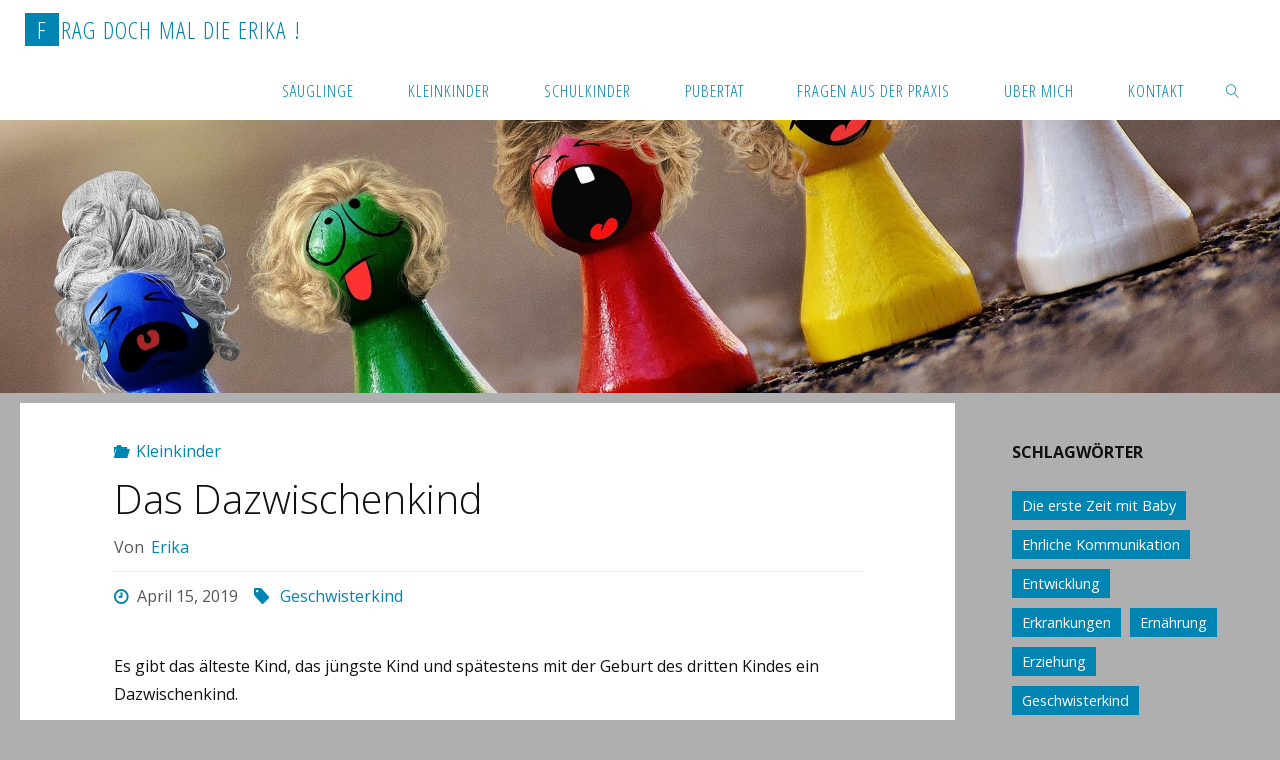

--- FILE ---
content_type: text/html; charset=UTF-8
request_url: https://frag-doch-mal-die-erika.de/das-dazwischenkind/
body_size: 63179
content:
<!DOCTYPE html>
<html lang="de">
<head>
<meta name="viewport" content="width=device-width, user-scalable=yes, initial-scale=1.0">
<meta http-equiv="X-UA-Compatible" content="IE=edge" /><meta charset="UTF-8">
<link rel="profile" href="http://gmpg.org/xfn/11">
<title>Das Dazwischenkind &#8211; Frag doch mal die Erika !</title>
<meta name='robots' content='max-image-preview:large' />
<link rel='dns-prefetch' href='//fonts.googleapis.com' />
<link rel="alternate" type="application/rss+xml" title="Frag doch mal die Erika ! &raquo; Feed" href="https://frag-doch-mal-die-erika.de/feed/" />
<link rel="alternate" type="application/rss+xml" title="Frag doch mal die Erika ! &raquo; Kommentar-Feed" href="https://frag-doch-mal-die-erika.de/comments/feed/" />
<link rel="alternate" title="oEmbed (JSON)" type="application/json+oembed" href="https://frag-doch-mal-die-erika.de/wp-json/oembed/1.0/embed?url=https%3A%2F%2Ffrag-doch-mal-die-erika.de%2Fdas-dazwischenkind%2F" />
<link rel="alternate" title="oEmbed (XML)" type="text/xml+oembed" href="https://frag-doch-mal-die-erika.de/wp-json/oembed/1.0/embed?url=https%3A%2F%2Ffrag-doch-mal-die-erika.de%2Fdas-dazwischenkind%2F&#038;format=xml" />
<style id='wp-img-auto-sizes-contain-inline-css'>
img:is([sizes=auto i],[sizes^="auto," i]){contain-intrinsic-size:3000px 1500px}
/*# sourceURL=wp-img-auto-sizes-contain-inline-css */
</style>
<style id='wp-emoji-styles-inline-css'>

	img.wp-smiley, img.emoji {
		display: inline !important;
		border: none !important;
		box-shadow: none !important;
		height: 1em !important;
		width: 1em !important;
		margin: 0 0.07em !important;
		vertical-align: -0.1em !important;
		background: none !important;
		padding: 0 !important;
	}
/*# sourceURL=wp-emoji-styles-inline-css */
</style>
<style id='wp-block-library-inline-css'>
:root{--wp-block-synced-color:#7a00df;--wp-block-synced-color--rgb:122,0,223;--wp-bound-block-color:var(--wp-block-synced-color);--wp-editor-canvas-background:#ddd;--wp-admin-theme-color:#007cba;--wp-admin-theme-color--rgb:0,124,186;--wp-admin-theme-color-darker-10:#006ba1;--wp-admin-theme-color-darker-10--rgb:0,107,160.5;--wp-admin-theme-color-darker-20:#005a87;--wp-admin-theme-color-darker-20--rgb:0,90,135;--wp-admin-border-width-focus:2px}@media (min-resolution:192dpi){:root{--wp-admin-border-width-focus:1.5px}}.wp-element-button{cursor:pointer}:root .has-very-light-gray-background-color{background-color:#eee}:root .has-very-dark-gray-background-color{background-color:#313131}:root .has-very-light-gray-color{color:#eee}:root .has-very-dark-gray-color{color:#313131}:root .has-vivid-green-cyan-to-vivid-cyan-blue-gradient-background{background:linear-gradient(135deg,#00d084,#0693e3)}:root .has-purple-crush-gradient-background{background:linear-gradient(135deg,#34e2e4,#4721fb 50%,#ab1dfe)}:root .has-hazy-dawn-gradient-background{background:linear-gradient(135deg,#faaca8,#dad0ec)}:root .has-subdued-olive-gradient-background{background:linear-gradient(135deg,#fafae1,#67a671)}:root .has-atomic-cream-gradient-background{background:linear-gradient(135deg,#fdd79a,#004a59)}:root .has-nightshade-gradient-background{background:linear-gradient(135deg,#330968,#31cdcf)}:root .has-midnight-gradient-background{background:linear-gradient(135deg,#020381,#2874fc)}:root{--wp--preset--font-size--normal:16px;--wp--preset--font-size--huge:42px}.has-regular-font-size{font-size:1em}.has-larger-font-size{font-size:2.625em}.has-normal-font-size{font-size:var(--wp--preset--font-size--normal)}.has-huge-font-size{font-size:var(--wp--preset--font-size--huge)}.has-text-align-center{text-align:center}.has-text-align-left{text-align:left}.has-text-align-right{text-align:right}.has-fit-text{white-space:nowrap!important}#end-resizable-editor-section{display:none}.aligncenter{clear:both}.items-justified-left{justify-content:flex-start}.items-justified-center{justify-content:center}.items-justified-right{justify-content:flex-end}.items-justified-space-between{justify-content:space-between}.screen-reader-text{border:0;clip-path:inset(50%);height:1px;margin:-1px;overflow:hidden;padding:0;position:absolute;width:1px;word-wrap:normal!important}.screen-reader-text:focus{background-color:#ddd;clip-path:none;color:#444;display:block;font-size:1em;height:auto;left:5px;line-height:normal;padding:15px 23px 14px;text-decoration:none;top:5px;width:auto;z-index:100000}html :where(.has-border-color){border-style:solid}html :where([style*=border-top-color]){border-top-style:solid}html :where([style*=border-right-color]){border-right-style:solid}html :where([style*=border-bottom-color]){border-bottom-style:solid}html :where([style*=border-left-color]){border-left-style:solid}html :where([style*=border-width]){border-style:solid}html :where([style*=border-top-width]){border-top-style:solid}html :where([style*=border-right-width]){border-right-style:solid}html :where([style*=border-bottom-width]){border-bottom-style:solid}html :where([style*=border-left-width]){border-left-style:solid}html :where(img[class*=wp-image-]){height:auto;max-width:100%}:where(figure){margin:0 0 1em}html :where(.is-position-sticky){--wp-admin--admin-bar--position-offset:var(--wp-admin--admin-bar--height,0px)}@media screen and (max-width:600px){html :where(.is-position-sticky){--wp-admin--admin-bar--position-offset:0px}}

/*# sourceURL=wp-block-library-inline-css */
</style><style id='wp-block-paragraph-inline-css'>
.is-small-text{font-size:.875em}.is-regular-text{font-size:1em}.is-large-text{font-size:2.25em}.is-larger-text{font-size:3em}.has-drop-cap:not(:focus):first-letter{float:left;font-size:8.4em;font-style:normal;font-weight:100;line-height:.68;margin:.05em .1em 0 0;text-transform:uppercase}body.rtl .has-drop-cap:not(:focus):first-letter{float:none;margin-left:.1em}p.has-drop-cap.has-background{overflow:hidden}:root :where(p.has-background){padding:1.25em 2.375em}:where(p.has-text-color:not(.has-link-color)) a{color:inherit}p.has-text-align-left[style*="writing-mode:vertical-lr"],p.has-text-align-right[style*="writing-mode:vertical-rl"]{rotate:180deg}
/*# sourceURL=https://frag-doch-mal-die-erika.de/wp-includes/blocks/paragraph/style.min.css */
</style>
<style id='global-styles-inline-css'>
:root{--wp--preset--aspect-ratio--square: 1;--wp--preset--aspect-ratio--4-3: 4/3;--wp--preset--aspect-ratio--3-4: 3/4;--wp--preset--aspect-ratio--3-2: 3/2;--wp--preset--aspect-ratio--2-3: 2/3;--wp--preset--aspect-ratio--16-9: 16/9;--wp--preset--aspect-ratio--9-16: 9/16;--wp--preset--color--black: #000000;--wp--preset--color--cyan-bluish-gray: #abb8c3;--wp--preset--color--white: #ffffff;--wp--preset--color--pale-pink: #f78da7;--wp--preset--color--vivid-red: #cf2e2e;--wp--preset--color--luminous-vivid-orange: #ff6900;--wp--preset--color--luminous-vivid-amber: #fcb900;--wp--preset--color--light-green-cyan: #7bdcb5;--wp--preset--color--vivid-green-cyan: #00d084;--wp--preset--color--pale-cyan-blue: #8ed1fc;--wp--preset--color--vivid-cyan-blue: #0693e3;--wp--preset--color--vivid-purple: #9b51e0;--wp--preset--color--accent-1: #0085b2;--wp--preset--color--accent-2: #0085b2;--wp--preset--color--headings: #333;--wp--preset--color--sitetext: #111111;--wp--preset--color--sitebg: #fff;--wp--preset--gradient--vivid-cyan-blue-to-vivid-purple: linear-gradient(135deg,rgb(6,147,227) 0%,rgb(155,81,224) 100%);--wp--preset--gradient--light-green-cyan-to-vivid-green-cyan: linear-gradient(135deg,rgb(122,220,180) 0%,rgb(0,208,130) 100%);--wp--preset--gradient--luminous-vivid-amber-to-luminous-vivid-orange: linear-gradient(135deg,rgb(252,185,0) 0%,rgb(255,105,0) 100%);--wp--preset--gradient--luminous-vivid-orange-to-vivid-red: linear-gradient(135deg,rgb(255,105,0) 0%,rgb(207,46,46) 100%);--wp--preset--gradient--very-light-gray-to-cyan-bluish-gray: linear-gradient(135deg,rgb(238,238,238) 0%,rgb(169,184,195) 100%);--wp--preset--gradient--cool-to-warm-spectrum: linear-gradient(135deg,rgb(74,234,220) 0%,rgb(151,120,209) 20%,rgb(207,42,186) 40%,rgb(238,44,130) 60%,rgb(251,105,98) 80%,rgb(254,248,76) 100%);--wp--preset--gradient--blush-light-purple: linear-gradient(135deg,rgb(255,206,236) 0%,rgb(152,150,240) 100%);--wp--preset--gradient--blush-bordeaux: linear-gradient(135deg,rgb(254,205,165) 0%,rgb(254,45,45) 50%,rgb(107,0,62) 100%);--wp--preset--gradient--luminous-dusk: linear-gradient(135deg,rgb(255,203,112) 0%,rgb(199,81,192) 50%,rgb(65,88,208) 100%);--wp--preset--gradient--pale-ocean: linear-gradient(135deg,rgb(255,245,203) 0%,rgb(182,227,212) 50%,rgb(51,167,181) 100%);--wp--preset--gradient--electric-grass: linear-gradient(135deg,rgb(202,248,128) 0%,rgb(113,206,126) 100%);--wp--preset--gradient--midnight: linear-gradient(135deg,rgb(2,3,129) 0%,rgb(40,116,252) 100%);--wp--preset--font-size--small: 10px;--wp--preset--font-size--medium: 20px;--wp--preset--font-size--large: 25px;--wp--preset--font-size--x-large: 42px;--wp--preset--font-size--normal: 16px;--wp--preset--font-size--larger: 40px;--wp--preset--spacing--20: 0.44rem;--wp--preset--spacing--30: 0.67rem;--wp--preset--spacing--40: 1rem;--wp--preset--spacing--50: 1.5rem;--wp--preset--spacing--60: 2.25rem;--wp--preset--spacing--70: 3.38rem;--wp--preset--spacing--80: 5.06rem;--wp--preset--shadow--natural: 6px 6px 9px rgba(0, 0, 0, 0.2);--wp--preset--shadow--deep: 12px 12px 50px rgba(0, 0, 0, 0.4);--wp--preset--shadow--sharp: 6px 6px 0px rgba(0, 0, 0, 0.2);--wp--preset--shadow--outlined: 6px 6px 0px -3px rgb(255, 255, 255), 6px 6px rgb(0, 0, 0);--wp--preset--shadow--crisp: 6px 6px 0px rgb(0, 0, 0);}:where(.is-layout-flex){gap: 0.5em;}:where(.is-layout-grid){gap: 0.5em;}body .is-layout-flex{display: flex;}.is-layout-flex{flex-wrap: wrap;align-items: center;}.is-layout-flex > :is(*, div){margin: 0;}body .is-layout-grid{display: grid;}.is-layout-grid > :is(*, div){margin: 0;}:where(.wp-block-columns.is-layout-flex){gap: 2em;}:where(.wp-block-columns.is-layout-grid){gap: 2em;}:where(.wp-block-post-template.is-layout-flex){gap: 1.25em;}:where(.wp-block-post-template.is-layout-grid){gap: 1.25em;}.has-black-color{color: var(--wp--preset--color--black) !important;}.has-cyan-bluish-gray-color{color: var(--wp--preset--color--cyan-bluish-gray) !important;}.has-white-color{color: var(--wp--preset--color--white) !important;}.has-pale-pink-color{color: var(--wp--preset--color--pale-pink) !important;}.has-vivid-red-color{color: var(--wp--preset--color--vivid-red) !important;}.has-luminous-vivid-orange-color{color: var(--wp--preset--color--luminous-vivid-orange) !important;}.has-luminous-vivid-amber-color{color: var(--wp--preset--color--luminous-vivid-amber) !important;}.has-light-green-cyan-color{color: var(--wp--preset--color--light-green-cyan) !important;}.has-vivid-green-cyan-color{color: var(--wp--preset--color--vivid-green-cyan) !important;}.has-pale-cyan-blue-color{color: var(--wp--preset--color--pale-cyan-blue) !important;}.has-vivid-cyan-blue-color{color: var(--wp--preset--color--vivid-cyan-blue) !important;}.has-vivid-purple-color{color: var(--wp--preset--color--vivid-purple) !important;}.has-black-background-color{background-color: var(--wp--preset--color--black) !important;}.has-cyan-bluish-gray-background-color{background-color: var(--wp--preset--color--cyan-bluish-gray) !important;}.has-white-background-color{background-color: var(--wp--preset--color--white) !important;}.has-pale-pink-background-color{background-color: var(--wp--preset--color--pale-pink) !important;}.has-vivid-red-background-color{background-color: var(--wp--preset--color--vivid-red) !important;}.has-luminous-vivid-orange-background-color{background-color: var(--wp--preset--color--luminous-vivid-orange) !important;}.has-luminous-vivid-amber-background-color{background-color: var(--wp--preset--color--luminous-vivid-amber) !important;}.has-light-green-cyan-background-color{background-color: var(--wp--preset--color--light-green-cyan) !important;}.has-vivid-green-cyan-background-color{background-color: var(--wp--preset--color--vivid-green-cyan) !important;}.has-pale-cyan-blue-background-color{background-color: var(--wp--preset--color--pale-cyan-blue) !important;}.has-vivid-cyan-blue-background-color{background-color: var(--wp--preset--color--vivid-cyan-blue) !important;}.has-vivid-purple-background-color{background-color: var(--wp--preset--color--vivid-purple) !important;}.has-black-border-color{border-color: var(--wp--preset--color--black) !important;}.has-cyan-bluish-gray-border-color{border-color: var(--wp--preset--color--cyan-bluish-gray) !important;}.has-white-border-color{border-color: var(--wp--preset--color--white) !important;}.has-pale-pink-border-color{border-color: var(--wp--preset--color--pale-pink) !important;}.has-vivid-red-border-color{border-color: var(--wp--preset--color--vivid-red) !important;}.has-luminous-vivid-orange-border-color{border-color: var(--wp--preset--color--luminous-vivid-orange) !important;}.has-luminous-vivid-amber-border-color{border-color: var(--wp--preset--color--luminous-vivid-amber) !important;}.has-light-green-cyan-border-color{border-color: var(--wp--preset--color--light-green-cyan) !important;}.has-vivid-green-cyan-border-color{border-color: var(--wp--preset--color--vivid-green-cyan) !important;}.has-pale-cyan-blue-border-color{border-color: var(--wp--preset--color--pale-cyan-blue) !important;}.has-vivid-cyan-blue-border-color{border-color: var(--wp--preset--color--vivid-cyan-blue) !important;}.has-vivid-purple-border-color{border-color: var(--wp--preset--color--vivid-purple) !important;}.has-vivid-cyan-blue-to-vivid-purple-gradient-background{background: var(--wp--preset--gradient--vivid-cyan-blue-to-vivid-purple) !important;}.has-light-green-cyan-to-vivid-green-cyan-gradient-background{background: var(--wp--preset--gradient--light-green-cyan-to-vivid-green-cyan) !important;}.has-luminous-vivid-amber-to-luminous-vivid-orange-gradient-background{background: var(--wp--preset--gradient--luminous-vivid-amber-to-luminous-vivid-orange) !important;}.has-luminous-vivid-orange-to-vivid-red-gradient-background{background: var(--wp--preset--gradient--luminous-vivid-orange-to-vivid-red) !important;}.has-very-light-gray-to-cyan-bluish-gray-gradient-background{background: var(--wp--preset--gradient--very-light-gray-to-cyan-bluish-gray) !important;}.has-cool-to-warm-spectrum-gradient-background{background: var(--wp--preset--gradient--cool-to-warm-spectrum) !important;}.has-blush-light-purple-gradient-background{background: var(--wp--preset--gradient--blush-light-purple) !important;}.has-blush-bordeaux-gradient-background{background: var(--wp--preset--gradient--blush-bordeaux) !important;}.has-luminous-dusk-gradient-background{background: var(--wp--preset--gradient--luminous-dusk) !important;}.has-pale-ocean-gradient-background{background: var(--wp--preset--gradient--pale-ocean) !important;}.has-electric-grass-gradient-background{background: var(--wp--preset--gradient--electric-grass) !important;}.has-midnight-gradient-background{background: var(--wp--preset--gradient--midnight) !important;}.has-small-font-size{font-size: var(--wp--preset--font-size--small) !important;}.has-medium-font-size{font-size: var(--wp--preset--font-size--medium) !important;}.has-large-font-size{font-size: var(--wp--preset--font-size--large) !important;}.has-x-large-font-size{font-size: var(--wp--preset--font-size--x-large) !important;}
/*# sourceURL=global-styles-inline-css */
</style>

<style id='classic-theme-styles-inline-css'>
/*! This file is auto-generated */
.wp-block-button__link{color:#fff;background-color:#32373c;border-radius:9999px;box-shadow:none;text-decoration:none;padding:calc(.667em + 2px) calc(1.333em + 2px);font-size:1.125em}.wp-block-file__button{background:#32373c;color:#fff;text-decoration:none}
/*# sourceURL=/wp-includes/css/classic-themes.min.css */
</style>
<link rel='stylesheet' id='contact-form-7-css' href='https://frag-doch-mal-die-erika.de/wp-content/plugins/contact-form-7/includes/css/styles.css?ver=5.7.7' media='all' />
<link rel='stylesheet' id='SFSImainCss-css' href='https://frag-doch-mal-die-erika.de/wp-content/plugins/ultimate-social-media-icons/css/sfsi-style.css?ver=2.9.6' media='all' />
<link rel='stylesheet' id='fluida-themefonts-css' href='https://frag-doch-mal-die-erika.de/wp-content/themes/fluida/resources/fonts/fontfaces.css?ver=1.8.8.1' media='all' />
<link rel='stylesheet' id='fluida-googlefonts-css' href='//fonts.googleapis.com/css?family=Open+Sans%3A%7COpen+Sans+Condensed%3A300%7COpen+Sans%3A100%2C200%2C300%2C400%2C500%2C600%2C700%2C800%2C900%7COpen+Sans%3A700%7COpen+Sans%3A400%7COpen+Sans%3A300&#038;ver=1.8.8.1' media='all' />
<link rel='stylesheet' id='fluida-main-css' href='https://frag-doch-mal-die-erika.de/wp-content/themes/fluida/style.css?ver=1.8.8.1' media='all' />
<style id='fluida-main-inline-css'>
 #site-wrapper, #site-header-main, #header-image-main-inside, #wp-custom-header { margin: 0 auto; max-width: 1920px; } #site-header-main { left: 0; right: 0; } #primary { width: 280px; } #secondary { width: 280px; } #container.one-column { } #container.two-columns-right #secondary { float: right; } #container.two-columns-right .main, .two-columns-right #breadcrumbs { width: calc( 98% - 280px ); float: left; } #container.two-columns-left #primary { float: left; } #container.two-columns-left .main, .two-columns-left #breadcrumbs { width: calc( 98% - 280px ); float: right; } #container.three-columns-right #primary, #container.three-columns-left #primary, #container.three-columns-sided #primary { float: left; } #container.three-columns-right #secondary, #container.three-columns-left #secondary, #container.three-columns-sided #secondary { float: left; } #container.three-columns-right #primary, #container.three-columns-left #secondary { margin-left: 2%; margin-right: 2%; } #container.three-columns-right .main, .three-columns-right #breadcrumbs { width: calc( 96% - 560px ); float: left; } #container.three-columns-left .main, .three-columns-left #breadcrumbs { width: calc( 96% - 560px ); float: right; } #container.three-columns-sided #secondary { float: right; } #container.three-columns-sided .main, .three-columns-sided #breadcrumbs { width: calc( 96% - 560px ); float: right; margin: 0 calc( 2% + 280px ) 0 -1920px; } html { font-family: Open Sans; font-size: 16px; font-weight: 400; line-height: 1.8; } #site-title { font-family: Open Sans Condensed; font-size: 150%; font-weight: 300; } #access ul li a { font-family: Open Sans Condensed; font-size: 105%; font-weight: 300; } #access i.search-icon { ; } .widget-title { font-family: Open Sans; font-size: 100%; font-weight: 700; } .widget-container { font-family: Open Sans; font-size: 100%; font-weight: 400; } .entry-title, #reply-title, .woocommerce .main .page-title, .woocommerce .main .entry-title { font-family: Open Sans; font-size: 250%; font-weight: 300; } .content-masonry .entry-title { font-size: 187.5%; } h1 { font-size: 3.029em; } h2 { font-size: 2.678em; } h3 { font-size: 2.327em; } h4 { font-size: 1.976em; } h5 { font-size: 1.625em; } h6 { font-size: 1.274em; } h1, h2, h3, h4, h5, h6 { font-family: Open Sans Condensed; font-weight: 300; } .lp-staticslider .staticslider-caption-title, .seriousslider.seriousslider-theme .seriousslider-caption-title { font-family: Open Sans Condensed; } body { color: #111111; background-color: #afafaf; } #site-header-main, #site-header-main-inside, #access ul li a, #access ul ul, #access::after { background-color: #ffffff; } #access .menu-main-search .searchform { border-color: #0085b2; background-color: #0085b2; } .menu-search-animated .searchform input[type="search"], .menu-search-animated .searchform input[type="search"]:focus { color: #ffffff; } #header a { color: #0085b2; } #access > div > ul > li, #access > div > ul > li > a { color: #0085b2; } #access ul.sub-menu li a, #access ul.children li a { color: #555; } #access ul.sub-menu li:hover > a, #access ul.children li:hover > a { background-color: rgba(85,85,85,0.1); } #access > div > ul > li:hover > a { color: #ffffff; } #access ul > li.current_page_item > a, #access ul > li.current-menu-item > a, #access ul > li.current_page_ancestor > a, #access ul > li.current-menu-ancestor > a, #access .sub-menu, #access .children { border-top-color: #0085b2; } #access ul ul ul { border-left-color: rgba(85,85,85,0.5); } #access > div > ul > li:hover > a { background-color: #0085b2; } #access ul.children > li.current_page_item > a, #access ul.sub-menu > li.current-menu-item > a, #access ul.children > li.current_page_ancestor > a, #access ul.sub-menu > li.current-menu-ancestor > a { border-color: #555; } .searchform .searchsubmit, .searchform:hover input[type="search"], .searchform input[type="search"]:focus { color: #fff; background-color: transparent; } .searchform::after, .searchform input[type="search"]:focus, .searchform .searchsubmit:hover { background-color: #0085b2; } article.hentry, #primary, .searchform, .main > div:not(#content-masonry), .main > header, .main > nav#nav-below, .pagination span, .pagination a, #nav-old-below .nav-previous, #nav-old-below .nav-next { background-color: #fff; } #breadcrumbs-container { background-color: #f8f8f8;} #secondary { ; } #colophon, #footer { background-color: #ffffff; color: #AAA; } span.entry-format { color: #0085b2; } .format-aside { border-top-color: #afafaf; } article.hentry .post-thumbnail-container { background-color: rgba(17,17,17,0.15); } .entry-content blockquote::before, .entry-content blockquote::after { color: rgba(17,17,17,0.1); } .entry-content h1, .entry-content h2, .entry-content h3, .entry-content h4, .lp-text-content h1, .lp-text-content h2, .lp-text-content h3, .lp-text-content h4 { color: #333; } a { color: #0085b2; } a:hover, .entry-meta span a:hover, .comments-link a:hover { color: #0085b2; } #footer a, .page-title strong { color: #0085b2; } #footer a:hover, #site-title a:hover span { color: #0085b2; } #access > div > ul > li.menu-search-animated:hover i { color: #ffffff; } .continue-reading-link { color: #fff; background-color: #0085b2} .continue-reading-link:before { background-color: #0085b2} .continue-reading-link:hover { color: #fff; } header.pad-container { border-top-color: #0085b2; } article.sticky:after { background-color: rgba(0,133,178,1); } .socials a:before { color: #0085b2; } .socials a:hover:before { color: #0085b2; } .fluida-normalizedtags #content .tagcloud a { color: #fff; background-color: #0085b2; } .fluida-normalizedtags #content .tagcloud a:hover { background-color: #0085b2; } #toTop .icon-back2top:before { color: #0085b2; } #toTop:hover .icon-back2top:before { color: #0085b2; } .entry-meta .icon-metas:before { color: #0085b2; } .page-link a:hover { border-top-color: #0085b2; } #site-title span a span:nth-child(1) { background-color: #0085b2; color: #ffffff; width: 1.4em; margin-right: .1em; text-align: center; line-height: 1.4; font-weight: 300; } #site-title span a:hover span:nth-child(1) { background-color: #0085b2; } .fluida-caption-one .main .wp-caption .wp-caption-text { border-bottom-color: #eeeeee; } .fluida-caption-two .main .wp-caption .wp-caption-text { background-color: #f5f5f5; } .fluida-image-one .entry-content img[class*="align"], .fluida-image-one .entry-summary img[class*="align"], .fluida-image-two .entry-content img[class*='align'], .fluida-image-two .entry-summary img[class*='align'] { border-color: #eeeeee; } .fluida-image-five .entry-content img[class*='align'], .fluida-image-five .entry-summary img[class*='align'] { border-color: #0085b2; } /* diffs */ span.edit-link a.post-edit-link, span.edit-link a.post-edit-link:hover, span.edit-link .icon-edit:before { color: #565656; } .searchform { border-color: #ebebeb; } .entry-meta span, .entry-utility span, .entry-meta time, .comment-meta a, #breadcrumbs-nav .icon-angle-right::before, .footermenu ul li span.sep { color: #565656; } #footer { border-top-color: #ebebeb; } #colophon .widget-container:after { background-color: #ebebeb; } #commentform { max-width:650px;} code, .reply a:after, #nav-below .nav-previous a:before, #nav-below .nav-next a:before, .reply a:after { background-color: #eeeeee; } pre, .entry-meta .author, nav.sidebarmenu, .page-link > span, article .author-info, .comment-author, .commentlist .comment-body, .commentlist .pingback, nav.sidebarmenu li a { border-color: #eeeeee; } select, input[type], textarea { color: #111111; } button, input[type="button"], input[type="submit"], input[type="reset"] { background-color: #0085b2; color: #fff; } button:hover, input[type="button"]:hover, input[type="submit"]:hover, input[type="reset"]:hover { background-color: #0085b2; } select, input[type], textarea { border-color: #e9e9e9; } input[type]:hover, textarea:hover, select:hover, input[type]:focus, textarea:focus, select:focus { border-color: #cdcdcd; } hr { background-color: #e9e9e9; } #toTop { background-color: rgba(250,250,250,0.8) } /* gutenberg */ .wp-block-image.alignwide { margin-left: -15%; margin-right: -15%; } .wp-block-image.alignwide img { width: 130%; max-width: 130%; } .has-accent-1-color, .has-accent-1-color:hover { color: #0085b2; } .has-accent-2-color, .has-accent-2-color:hover { color: #0085b2; } .has-headings-color, .has-headings-color:hover { color: #333; } .has-sitetext-color, .has-sitetext-color:hover { color: #111111; } .has-sitebg-color, .has-sitebg-color:hover { color: #fff; } .has-accent-1-background-color { background-color: #0085b2; } .has-accent-2-background-color { background-color: #0085b2; } .has-headings-background-color { background-color: #333; } .has-sitetext-background-color { background-color: #111111; } .has-sitebg-background-color { background-color: #fff; } .has-small-font-size { font-size: 10px; } .has-regular-font-size { font-size: 16px; } .has-large-font-size { font-size: 25px; } .has-larger-font-size { font-size: 40px; } .has-huge-font-size { font-size: 40px; } /* woocommerce */ .woocommerce-page #respond input#submit.alt, .woocommerce a.button.alt, .woocommerce-page button.button.alt, .woocommerce input.button.alt, .woocommerce #respond input#submit, .woocommerce a.button, .woocommerce button.button, .woocommerce input.button { background-color: #0085b2; color: #fff; line-height: 1.8; } .woocommerce #respond input#submit:hover, .woocommerce a.button:hover, .woocommerce button.button:hover, .woocommerce input.button:hover { background-color: #22a7d4; color: #fff;} .woocommerce-page #respond input#submit.alt, .woocommerce a.button.alt, .woocommerce-page button.button.alt, .woocommerce input.button.alt { background-color: #0085b2; color: #fff; line-height: 1.8; } .woocommerce-page #respond input#submit.alt:hover, .woocommerce a.button.alt:hover, .woocommerce-page button.button.alt:hover, .woocommerce input.button.alt:hover { background-color: #22a7d4; color: #fff;} .woocommerce div.product .woocommerce-tabs ul.tabs li.active { border-bottom-color: #fff; } .woocommerce #respond input#submit.alt.disabled, .woocommerce #respond input#submit.alt.disabled:hover, .woocommerce #respond input#submit.alt:disabled, .woocommerce #respond input#submit.alt:disabled:hover, .woocommerce #respond input#submit.alt[disabled]:disabled, .woocommerce #respond input#submit.alt[disabled]:disabled:hover, .woocommerce a.button.alt.disabled, .woocommerce a.button.alt.disabled:hover, .woocommerce a.button.alt:disabled, .woocommerce a.button.alt:disabled:hover, .woocommerce a.button.alt[disabled]:disabled, .woocommerce a.button.alt[disabled]:disabled:hover, .woocommerce button.button.alt.disabled, .woocommerce button.button.alt.disabled:hover, .woocommerce button.button.alt:disabled, .woocommerce button.button.alt:disabled:hover, .woocommerce button.button.alt[disabled]:disabled, .woocommerce button.button.alt[disabled]:disabled:hover, .woocommerce input.button.alt.disabled, .woocommerce input.button.alt.disabled:hover, .woocommerce input.button.alt:disabled, .woocommerce input.button.alt:disabled:hover, .woocommerce input.button.alt[disabled]:disabled, .woocommerce input.button.alt[disabled]:disabled:hover { background-color: #0085b2; } .woocommerce ul.products li.product .price, .woocommerce div.product p.price, .woocommerce div.product span.price { color: #000000 } #add_payment_method #payment, .woocommerce-cart #payment, .woocommerce-checkout #payment { background: #f5f5f5; } /* mobile menu */ nav#mobile-menu { background-color: #ffffff; color: #0085b2;} #mobile-menu .menu-main-search input[type="search"] { color: #0085b2; } .main .entry-content, .main .entry-summary { text-align: Default; } .main p, .main ul, .main ol, .main dd, .main pre, .main hr { margin-bottom: 1em; } .main .entry-content p { text-indent: 0em; } .main a.post-featured-image { background-position: center top; } #content { margin-top: 10px; } #content { padding-left: 20px; padding-right: 20px; } #header-widget-area { width: 33%; right: 10px; } .fluida-stripped-table .main thead th, .fluida-bordered-table .main thead th, .fluida-stripped-table .main td, .fluida-stripped-table .main th, .fluida-bordered-table .main th, .fluida-bordered-table .main td { border-color: #e9e9e9; } .fluida-clean-table .main th, .fluida-stripped-table .main tr:nth-child(even) td, .fluida-stripped-table .main tr:nth-child(even) th { background-color: #f6f6f6; } #secondary { border: 0; box-shadow: none; } #primary + #secondary { padding-left: 1em; } article.hentry .article-inner, #breadcrumbs-nav, body.woocommerce.woocommerce-page #breadcrumbs-nav, #content-masonry article.hentry .article-inner, .pad-container { padding-left: 10%; padding-right: 10%; } .fluida-magazine-two.archive #breadcrumbs-nav, .fluida-magazine-two.archive .pad-container, .fluida-magazine-two.search #breadcrumbs-nav, .fluida-magazine-two.search .pad-container, .fluida-magazine-two.page-template-template-page-with-intro #breadcrumbs-nav, .fluida-magazine-two.page-template-template-page-with-intro .pad-container { padding-left: 5%; padding-right: 5%; } .fluida-magazine-three.archive #breadcrumbs-nav, .fluida-magazine-three.archive .pad-container, .fluida-magazine-three.search #breadcrumbs-nav, .fluida-magazine-three.search .pad-container, .fluida-magazine-three.page-template-template-page-with-intro #breadcrumbs-nav, .fluida-magazine-three.page-template-template-page-with-intro .pad-container { padding-left: 3.3333333333333%; padding-right: 3.3333333333333%; } #site-header-main { height:60px; } #sheader, .identity, #nav-toggle { height:60px; line-height:60px; } #access div > ul > li > a { line-height:58px; } #access .menu-main-search > a, #branding { height:60px; } .fluida-responsive-headerimage #masthead #header-image-main-inside { max-height: 500px; } .fluida-cropped-headerimage #masthead div.header-image { height: 500px; } #masthead #site-header-main { position: fixed; top: 0; box-shadow: 0 0 3px rgba(0,0,0,0.2); } #header-image-main { margin-top: 60px; } .fluida-landing-page .lp-blocks-inside, .fluida-landing-page .lp-boxes-inside, .fluida-landing-page .lp-text-inside, .fluida-landing-page .lp-posts-inside, .fluida-landing-page .lp-section-header { max-width: 1640px; } .seriousslider-theme .seriousslider-caption-buttons a:nth-child(2n+1), a.staticslider-button:nth-child(2n+1) { color: #111111; border-color: #fff; background-color: #fff; } .seriousslider-theme .seriousslider-caption-buttons a:nth-child(2n+1):hover, a.staticslider-button:nth-child(2n+1):hover { color: #fff; } .seriousslider-theme .seriousslider-caption-buttons a:nth-child(2n), a.staticslider-button:nth-child(2n) { border-color: #fff; color: #fff; } .seriousslider-theme .seriousslider-caption-buttons a:nth-child(2n):hover, .staticslider-button:nth-child(2n):hover { color: #111111; background-color: #fff; } .lp-blocks { ; } .lp-block > i::before { color: #0085b2; } .lp-block:hover i::before { color: #0085b2; } .lp-block i:after { background-color: #0085b2; } .lp-block:hover i:after { background-color: #0085b2; } .lp-block-text, .lp-boxes-static .lp-box-text, .lp-section-desc { color: #4d4d4d; } .lp-text { background-color: #FFF; } .lp-boxes-1 .lp-box .lp-box-image { height: 250px; } .lp-boxes-1.lp-boxes-animated .lp-box:hover .lp-box-text { max-height: 150px; } .lp-boxes-2 .lp-box .lp-box-image { height: 280px; } .lp-boxes-2.lp-boxes-animated .lp-box:hover .lp-box-text { max-height: 180px; } .lp-box-readmore { color: #0085b2; } .lp-boxes { ; } .lp-boxes .lp-box-overlay { background-color: rgba(0,133,178, 0.9); } .lpbox-rnd1 { background-color: #c8c8c8; } .lpbox-rnd2 { background-color: #c3c3c3; } .lpbox-rnd3 { background-color: #bebebe; } .lpbox-rnd4 { background-color: #b9b9b9; } .lpbox-rnd5 { background-color: #b4b4b4; } .lpbox-rnd6 { background-color: #afafaf; } .lpbox-rnd7 { background-color: #aaaaaa; } .lpbox-rnd8 { background-color: #a5a5a5; } 
/*# sourceURL=fluida-main-inline-css */
</style>
<link rel='stylesheet' id='cryout-serious-slider-style-css' href='https://frag-doch-mal-die-erika.de/wp-content/plugins/cryout-serious-slider/resources/style.css?ver=1.2.7' media='all' />
<script src="https://frag-doch-mal-die-erika.de/wp-includes/js/jquery/jquery.min.js?ver=3.7.1" id="jquery-core-js"></script>
<script src="https://frag-doch-mal-die-erika.de/wp-includes/js/jquery/jquery-migrate.min.js?ver=3.4.1" id="jquery-migrate-js"></script>
<script src="https://frag-doch-mal-die-erika.de/wp-content/plugins/cryout-serious-slider/resources/jquery.mobile.custom.min.js?ver=1.2.7" id="cryout-serious-slider-jquerymobile-js"></script>
<script src="https://frag-doch-mal-die-erika.de/wp-content/plugins/cryout-serious-slider/resources/slider.js?ver=1.2.7" id="cryout-serious-slider-script-js"></script>
<link rel="https://api.w.org/" href="https://frag-doch-mal-die-erika.de/wp-json/" /><link rel="alternate" title="JSON" type="application/json" href="https://frag-doch-mal-die-erika.de/wp-json/wp/v2/posts/1539" /><link rel="EditURI" type="application/rsd+xml" title="RSD" href="https://frag-doch-mal-die-erika.de/xmlrpc.php?rsd" />
<meta name="generator" content="WordPress 6.9" />
<link rel="canonical" href="https://frag-doch-mal-die-erika.de/das-dazwischenkind/" />
<link rel='shortlink' href='https://frag-doch-mal-die-erika.de/?p=1539' />
<meta name="follow.[base64]" content="Lh5ybAqujwdeRN5gMm8B"/></head>

<body class="wp-singular post-template-default single single-post postid-1539 single-format-standard wp-embed-responsive wp-theme-fluida sfsi_actvite_theme_flat fluida-image-one fluida-caption-two fluida-totop-normal fluida-stripped-table fluida-fixed-menu fluida-responsive-headerimage fluida-responsive-featured fluida-magazine-two fluida-magazine-layout fluida-comment-placeholder fluida-hide-page-title fluida-hide-cat-title fluida-elementshadow fluida-normalizedtags fluida-article-animation-1" itemscope itemtype="http://schema.org/WebPage">
			<a class="skip-link screen-reader-text" href="#main" title="Zum Inhalt springen"> Zum Inhalt springen </a>
			<div id="site-wrapper">

	<header id="masthead" class="cryout"  itemscope itemtype="http://schema.org/WPHeader">

		<div id="site-header-main">
			<div id="site-header-main-inside">

								<nav id="mobile-menu">
					<div><ul id="mobile-nav" class=""><li id="menu-item-220" class="menu-item menu-item-type-taxonomy menu-item-object-category menu-item-220"><a href="https://frag-doch-mal-die-erika.de/category/frag-doch-mal-die-erika/saeuglinge/"><span>Säuglinge</span></a></li>
<li id="menu-item-219" class="menu-item menu-item-type-taxonomy menu-item-object-category current-post-ancestor current-menu-parent current-post-parent menu-item-219"><a href="https://frag-doch-mal-die-erika.de/category/frag-doch-mal-die-erika/kleinkinder/"><span>Kleinkinder</span></a></li>
<li id="menu-item-218" class="menu-item menu-item-type-taxonomy menu-item-object-category menu-item-218"><a href="https://frag-doch-mal-die-erika.de/category/frag-doch-mal-die-erika/schulkinder/"><span>Schulkinder</span></a></li>
<li id="menu-item-217" class="menu-item menu-item-type-taxonomy menu-item-object-category menu-item-217"><a href="https://frag-doch-mal-die-erika.de/category/frag-doch-mal-die-erika/pubertaet/"><span>Pubertät</span></a></li>
<li id="menu-item-223" class="menu-item menu-item-type-taxonomy menu-item-object-category menu-item-223"><a href="https://frag-doch-mal-die-erika.de/category/fragen-aus-der-praxis/"><span>Fragen aus der Praxis</span></a></li>
<li id="menu-item-14" class="menu-item menu-item-type-post_type menu-item-object-page menu-item-14"><a href="https://frag-doch-mal-die-erika.de/sample-page/"><span>Über mich</span></a></li>
<li id="menu-item-975" class="menu-item menu-item-type-post_type menu-item-object-page menu-item-975"><a href="https://frag-doch-mal-die-erika.de/kontakt-2/"><span>Kontakt</span></a></li>
<li class='menu-main-search menu-search-animated'>
			<a role='link' href><i class='search-icon'></i><span class='screen-reader-text'>Suchen</span></a>
<form role="search" method="get" class="searchform" action="https://frag-doch-mal-die-erika.de/">
	<label>
		<span class="screen-reader-text">Suche nach:</span>
		<input type="search" class="s" placeholder="Suchen" value="" name="s" />
	</label>
	<button type="submit" class="searchsubmit"><span class="screen-reader-text">Suchen</span><i class="blicon-magnifier"></i></button>
</form>

		</li></ul></div>					<button id="nav-cancel"><i class="blicon-cross3"></i></button>
				</nav> <!-- #mobile-menu -->
				
				<div id="branding">
					<div id="site-text"><div itemprop="headline" id="site-title"><span> <a href="https://frag-doch-mal-die-erika.de/" title="" rel="home">Frag doch mal die Erika !</a> </span></div><span id="site-description"  itemprop="description" ></span></div>				</div><!-- #branding -->

				
								<a id="nav-toggle" href="#"><span>&nbsp;</span></a>
				<nav id="access" role="navigation"  aria-label="Primary Menu"  itemscope itemtype="http://schema.org/SiteNavigationElement">
						<div><ul id="prime_nav" class=""><li class="menu-item menu-item-type-taxonomy menu-item-object-category menu-item-220"><a href="https://frag-doch-mal-die-erika.de/category/frag-doch-mal-die-erika/saeuglinge/"><span>Säuglinge</span></a></li>
<li class="menu-item menu-item-type-taxonomy menu-item-object-category current-post-ancestor current-menu-parent current-post-parent menu-item-219"><a href="https://frag-doch-mal-die-erika.de/category/frag-doch-mal-die-erika/kleinkinder/"><span>Kleinkinder</span></a></li>
<li class="menu-item menu-item-type-taxonomy menu-item-object-category menu-item-218"><a href="https://frag-doch-mal-die-erika.de/category/frag-doch-mal-die-erika/schulkinder/"><span>Schulkinder</span></a></li>
<li class="menu-item menu-item-type-taxonomy menu-item-object-category menu-item-217"><a href="https://frag-doch-mal-die-erika.de/category/frag-doch-mal-die-erika/pubertaet/"><span>Pubertät</span></a></li>
<li class="menu-item menu-item-type-taxonomy menu-item-object-category menu-item-223"><a href="https://frag-doch-mal-die-erika.de/category/fragen-aus-der-praxis/"><span>Fragen aus der Praxis</span></a></li>
<li class="menu-item menu-item-type-post_type menu-item-object-page menu-item-14"><a href="https://frag-doch-mal-die-erika.de/sample-page/"><span>Über mich</span></a></li>
<li class="menu-item menu-item-type-post_type menu-item-object-page menu-item-975"><a href="https://frag-doch-mal-die-erika.de/kontakt-2/"><span>Kontakt</span></a></li>
<li class='menu-main-search menu-search-animated'>
			<a role='link' href><i class='search-icon'></i><span class='screen-reader-text'>Suchen</span></a>
<form role="search" method="get" class="searchform" action="https://frag-doch-mal-die-erika.de/">
	<label>
		<span class="screen-reader-text">Suche nach:</span>
		<input type="search" class="s" placeholder="Suchen" value="" name="s" />
	</label>
	<button type="submit" class="searchsubmit"><span class="screen-reader-text">Suchen</span><i class="blicon-magnifier"></i></button>
</form>

		</li></ul></div>				</nav><!-- #access -->
				
			</div><!-- #site-header-main-inside -->
		</div><!-- #site-header-main -->

		<div id="header-image-main">
			<div id="header-image-main-inside">
							<div class="header-image"  style="background-image: url(https://frag-doch-mal-die-erika.de/wp-content/uploads/2017/09/play-stone-1744790_1920-1-1920x500.jpg)" ></div>
			<img class="header-image" alt="Das Dazwischenkind" src="https://frag-doch-mal-die-erika.de/wp-content/uploads/2017/09/play-stone-1744790_1920-1-1920x500.jpg" />
							</div><!-- #header-image-main-inside -->
		</div><!-- #header-image-main -->

	</header><!-- #masthead -->

	
	
	<div id="content" class="cryout">
		
<div id="container" class="two-columns-right">
	<main id="main" class="main">
		
		
			<article id="post-1539" class="post-1539 post type-post status-publish format-standard has-post-thumbnail hentry category-kleinkinder tag-geschwisterkind" itemscope itemtype="http://schema.org/Article" itemprop="mainEntity">
				<div class="schema-image">
									</div>

				<div class="article-inner">
					<header>
						<div class="entry-meta">
				<span class="bl_categ" >
					<i class="icon-folder-open icon-metas" title="Kategorien"></i><a href="https://frag-doch-mal-die-erika.de/category/frag-doch-mal-die-erika/kleinkinder/" rel="category tag">Kleinkinder</a></span>
			  </div>						<h1 class="entry-title"  itemprop="headline">Das Dazwischenkind</h1>
						<div class="entry-meta">
							<span class="author vcard" itemscope itemtype="http://schema.org/Person" itemprop="author">
				<em>Von</em>
				<a class="url fn n" rel="author" href="https://frag-doch-mal-die-erika.de/author/74772946/" title="Alle Beiträge von Erika anzeigen" itemprop="url">
					<em itemprop="name">Erika</em>
				</a>
			</span>
		<span class="onDate date">
			<i class="icon-time icon-metas" title="Datum"></i>
			<time class="published" datetime="2019-04-15T10:34:01+00:00"  itemprop="datePublished">April 15, 2019</time>
			<time class="updated" datetime="2019-04-18T07:55:39+00:00"  itemprop="dateModified">April 18, 2019</time>
		</span>
				<span class="footer-tags"  itemprop="keywords">
				<i class="icon-tag icon-metas" title="Verschlagwortet"></i>&nbsp;<a href="https://frag-doch-mal-die-erika.de/tag/geschwisterkind/" rel="tag">Geschwisterkind</a>		</span>
								</div><!-- .entry-meta -->

					</header>

					
					<div class="entry-content"  itemprop="articleBody">
						
<p>Es gibt das älteste Kind, das jüngste Kind und spätestens
mit der Geburt des dritten Kindes ein Dazwischenkind.</p>



<p><strong>Wie verhält sich ein Dazwischenkind, das von seiner vorherigen Position als jüngstes Kind verdrängt wurde?</strong></p>



<p>Natürlich gibt es hier kein allgemein gültiges Verhalten,
aber das Dazwischenkind muss gut von den Eltern beobachtet werden.</p>



<p><em>Dieses Kind musste seine Position innerhalb der Familie verlassen. Es wurde von seiner Position geschubst. Es hat jetzt ein Recht darauf, eifersüchtig auf das Baby zu sein und diese Eifersucht auch zu zeigen.</em></p>



<p>Zum Glück richtet sich die Eifersucht bei den meisten Kindern nicht direkt gegen das Baby, sondern oft mit aggressiven Zügen gegen die Eltern.</p>



<p>Reagieren Eltern jetzt mit Strenge und Strafen, bleibt das Kind in dieser Handlung, weil auch negative Aufmerksamkeit letztendlich Zuneigung bedeutet.</p>



<p>Nach der Geburt des dritten oder vierten Kindes sollten Eltern ein großes Augenmerk auf das Dazwischenkind legen. Beobachten Sie genau das Verhalten und benennen Sie das Thema Eifersucht, um das Verhalten zuzuordnen.</p>



<p>Helfen Sie ihrem Kind, mit der Eifersucht ehrlich umzugehen. </p>



<p>Dem Thema Eifersucht habe ich unter der Rubrik &#8222;Kleinkinder&#8220; einen eigenen Bericht gewidmet, den Sie gerne lesen können.</p>



<p><strong>Ein Dazwischenkind ist noch nicht so groß, dass es all das darf, was der oder die Älteste dürfen, und ist zu groß, um das kindliche Verhalten des Jüngsten zu zeigen.</strong></p>



<p><em>Eine schwierige Position, die Zeit benötigt, damit sich das Kind wohl fühlt.</em></p>



<p><strong>Deshalb braucht das Dazwischenkind Handlungen, die nur ihm gehören, weil es eben dazwischen liegt.</strong></p>



<p>Überlegen Sie mit Ihrem Partner bzw. Ihrer Parterin, welche Aufgaben Sie Ihrem Dazwischenkind auftragen können. Machen Sie diese Aufgaben genauso wichtig, wie die Aufgaben der Ältesten oder des Jüngsten.</p>



<p>Vergleichen Sie in einer ruhigen Minute Ihre Kinder, um die Einzigartigkeit jeden Kindes präsent zu haben und diese immer wieder zu erkennen.</p>



<p>Sollte das Dazwischenkind immer wieder negativ auffallen, so benötigt es positive Zuwendung. Machen Sie einen Ausflug am Wochenende nur mit diesem Kind oder eine andere Aktivität, um Ihrem Kind wieder einmal die volle Aufmerskamkeit zu geben.</p>



<p>Versuchen Sie nicht, ihre Kinder gleich zu erziehen, kein Kind ist genau gleich wie das andere. Jedes Kind hat das Recht dazu, individuell gesehen und erzogen zu werden.</p>
											</div><!-- .entry-content -->

					
					<footer class="entry-meta">
											</footer><!-- .entry-meta -->

					<nav id="nav-below" class="navigation" role="navigation">
						<div class="nav-previous"><a href="https://frag-doch-mal-die-erika.de/gefuehlt-sage-ich-den-ganzen-tag-nein-gibt-es-eine-alternative/" rel="prev"><i class="icon-angle-left"></i> <span>Gefühlt sage ich den ganzen Tag „Nein“. Gibt es eine Alternative?</span></a></div>
						<div class="nav-next"><a href="https://frag-doch-mal-die-erika.de/du-verwoehnst-dein-baby-diesen-satz-muss-ich-mir-immer-wieder-als-mutter-anhoeren-stimmt-diese-aussage/" rel="next"><span>„Du verwöhnst dein Baby!“, diesen Satz muss ich mir immer wieder als Mutter anhören. Stimmt diese Aussage?</span> <i class="icon-angle-right"></i></a></div>
					</nav><!-- #nav-below -->

					
					<section id="comments">
	
	
	</section><!-- #comments -->
					
	<span class="schema-publisher" itemprop="publisher" itemscope itemtype="https://schema.org/Organization">
         <span itemprop="logo" itemscope itemtype="https://schema.org/ImageObject">
           <meta itemprop="url" content="https://frag-doch-mal-die-erika.de">
         </span>
         <meta itemprop="name" content="Frag doch mal die Erika !">
    </span>
<link itemprop="mainEntityOfPage" href="https://frag-doch-mal-die-erika.de/das-dazwischenkind/" />				</div><!-- .article-inner -->
			</article><!-- #post-## -->

		
			</main><!-- #main -->

	
<aside id="secondary" class="widget-area sidey"  itemscope itemtype="http://schema.org/WPSideBar">
	
	<section id="tag_cloud-4" class="widget-container widget_tag_cloud"><h2 class="widget-title"><span>Schlagwörter</span></h2><div class="tagcloud"><a href="https://frag-doch-mal-die-erika.de/tag/die-erste-zeit-mit-baby/" class="tag-cloud-link tag-link-24 tag-link-position-1" style="font-size: 17.552941176471pt;" aria-label="Die erste Zeit mit Baby (41 Einträge)">Die erste Zeit mit Baby</a>
<a href="https://frag-doch-mal-die-erika.de/tag/ehrliche-kommunikation/" class="tag-cloud-link tag-link-23 tag-link-position-2" style="font-size: 20.352941176471pt;" aria-label="Ehrliche Kommunikation (61 Einträge)">Ehrliche Kommunikation</a>
<a href="https://frag-doch-mal-die-erika.de/tag/entwicklung/" class="tag-cloud-link tag-link-32 tag-link-position-3" style="font-size: 20.517647058824pt;" aria-label="Entwicklung (62 Einträge)">Entwicklung</a>
<a href="https://frag-doch-mal-die-erika.de/tag/erkrankungen/" class="tag-cloud-link tag-link-35 tag-link-position-4" style="font-size: 11.129411764706pt;" aria-label="Erkrankungen (16 Einträge)">Erkrankungen</a>
<a href="https://frag-doch-mal-die-erika.de/tag/ernaehrung/" class="tag-cloud-link tag-link-29 tag-link-position-5" style="font-size: 12.941176470588pt;" aria-label="Ernährung (21 Einträge)">Ernährung</a>
<a href="https://frag-doch-mal-die-erika.de/tag/erziehung/" class="tag-cloud-link tag-link-22 tag-link-position-6" style="font-size: 22pt;" aria-label="Erziehung (76 Einträge)">Erziehung</a>
<a href="https://frag-doch-mal-die-erika.de/tag/geschwisterkind/" class="tag-cloud-link tag-link-28 tag-link-position-7" style="font-size: 9.8117647058824pt;" aria-label="Geschwisterkind (13 Einträge)">Geschwisterkind</a>
<a href="https://frag-doch-mal-die-erika.de/tag/regeln-lernen/" class="tag-cloud-link tag-link-26 tag-link-position-8" style="font-size: 20.188235294118pt;" aria-label="Regeln lernen (59 Einträge)">Regeln lernen</a>
<a href="https://frag-doch-mal-die-erika.de/tag/schlafen/" class="tag-cloud-link tag-link-34 tag-link-position-9" style="font-size: 11.623529411765pt;" aria-label="Schlafen (17 Einträge)">Schlafen</a>
<a href="https://frag-doch-mal-die-erika.de/tag/weinen-und-schreien/" class="tag-cloud-link tag-link-25 tag-link-position-10" style="font-size: 8pt;" aria-label="Weinen und Schreien (10 Einträge)">Weinen und Schreien</a></div>
</section>
		<section id="recent-posts-11" class="widget-container widget_recent_entries">
		<h2 class="widget-title"><span>Neueste Beiträge</span></h2>
		<ul>
											<li>
					<a href="https://frag-doch-mal-die-erika.de/erziehung-zur-angst/">Erziehung zur Angst?</a>
									</li>
											<li>
					<a href="https://frag-doch-mal-die-erika.de/mein-zweijaehriger-sohn-hatte-in-der-nacht-seinen-ersten-albtraum-und-ganz-fuerchterlich-geweint-und-grosse-angst-ich-habe-ihm-dauernd-gesagt-dass-da-doch-gar-kein-hund-im-bett-sitzt-und-versuc/">Mein zweijähriger Sohn hatte in der Nacht seinen ersten Albtraum und ganz fürchterlich geweint und große Angst. Ich habe ihm dauernd gesagt, dass da doch gar kein Hund im Bett sitzt und versucht ihn zu trösten. Wie verhalte ich mich in Zukunft oder war das ein sogenannter Nachtschreck?</a>
									</li>
											<li>
					<a href="https://frag-doch-mal-die-erika.de/die-vier-phasen-der-eingewoehnung-in-der-kleinkindbetreuung-aus-sicht-des-kindes/">Die vier Phasen der Eingewöhnung in der Kleinkindbetreuung aus Sicht des Kindes</a>
									</li>
					</ul>

		</section><section id="custom_html-13" class="widget_text widget-container widget_custom_html"><h2 class="widget-title"><span>Pädagogische Praxis</span></h2><div class="textwidget custom-html-widget">	<a href="http://www.pp-erika-zilch.de" target="_blank"><img src="https://frag-doch-mal-die-erika.de/wp-content/uploads/2017/09/cropped-Logo_ppez-e1505674055623.jpg" alt="Pädagogische Praxis Erika Zilch" /></a>
</div></section>
	</aside>
</div><!-- #container -->

		
		<aside id="colophon"  itemscope itemtype="http://schema.org/WPSideBar">
			<div id="colophon-inside" class="footer-all footer-center">
				
			</div>
		</aside><!-- #colophon -->

	</div><!-- #main -->

	<footer id="footer" class="cryout"  itemscope itemtype="http://schema.org/WPFooter">
				<div id="footer-inside">
			<nav class="footermenu"><ul id="menu-impressum" class="menu"><li id="menu-item-997" class="menu-item menu-item-type-post_type menu-item-object-page menu-item-997"><a href="https://frag-doch-mal-die-erika.de/impressum/">Impressum</a><span class="sep">|</span></li>
<li id="menu-item-994" class="menu-item menu-item-type-post_type menu-item-object-page menu-item-994"><a href="https://frag-doch-mal-die-erika.de/datenschutzerklaerung/">Datenschutzerklärung</a><span class="sep">|</span></li>
</ul></nav><a id="toTop"><span class="screen-reader-text">Zurück nach oben</span><i class="icon-back2top"></i> </a><div id="site-copyright"></div><div style="display:block;float:right;clear: right;font-size: .9em;">Präsentiert von<a target="_blank" href="http://www.cryoutcreations.eu/wordpress-themes/fluida" title="Fluida WordPress Theme by Cryout Creations"> Fluida</a> &amp; <a target="_blank" href="http://wordpress.org/" title="Eine semantische, persönliche Publikationsplattform">  WordPress.</a></div>		</div> <!-- #footer-inside -->
	</footer>

	</div><!-- site-wrapper -->
	<script type="speculationrules">
{"prefetch":[{"source":"document","where":{"and":[{"href_matches":"/*"},{"not":{"href_matches":["/wp-*.php","/wp-admin/*","/wp-content/uploads/*","/wp-content/*","/wp-content/plugins/*","/wp-content/themes/fluida/*","/*\\?(.+)"]}},{"not":{"selector_matches":"a[rel~=\"nofollow\"]"}},{"not":{"selector_matches":".no-prefetch, .no-prefetch a"}}]},"eagerness":"conservative"}]}
</script>
<script>
window.addEventListener('sfsi_functions_loaded', function() {
    if (typeof sfsi_responsive_toggle == 'function') {
        sfsi_responsive_toggle(0);
        // console.log('sfsi_responsive_toggle');

    }
})
</script>
    <script>
        window.addEventListener('sfsi_functions_loaded', function () {
            if (typeof sfsi_plugin_version == 'function') {
                sfsi_plugin_version(2.77);
            }
        });

        function sfsi_processfurther(ref) {
            var feed_id = '[base64]';
            var feedtype = 8;
            var email = jQuery(ref).find('input[name="email"]').val();
            var filter = /^(([^<>()[\]\\.,;:\s@\"]+(\.[^<>()[\]\\.,;:\s@\"]+)*)|(\".+\"))@((\[[0-9]{1,3}\.[0-9]{1,3}\.[0-9]{1,3}\.[0-9]{1,3}\])|(([a-zA-Z\-0-9]+\.)+[a-zA-Z]{2,}))$/;
            if ((email != "Enter your email") && (filter.test(email))) {
                if (feedtype == "8") {
                    var url = "https://api.follow.it/subscription-form/" + feed_id + "/" + feedtype;
                    window.open(url, "popupwindow", "scrollbars=yes,width=1080,height=760");
                    return true;
                }
            } else {
                alert("Please enter email address");
                jQuery(ref).find('input[name="email"]').focus();
                return false;
            }
        }
    </script>
    <style type="text/css" aria-selected="true">
        .sfsi_subscribe_Popinner {
             width: 100% !important;

            height: auto !important;

         padding: 18px 0px !important;

            background-color: #ffffff !important;
        }

        .sfsi_subscribe_Popinner form {
            margin: 0 20px !important;
        }

        .sfsi_subscribe_Popinner h5 {
            font-family: Helvetica,Arial,sans-serif !important;

             font-weight: bold !important;   color:#000000 !important; font-size: 16px !important;   text-align:center !important; margin: 0 0 10px !important;
            padding: 0 !important;
        }

        .sfsi_subscription_form_field {
            margin: 5px 0 !important;
            width: 100% !important;
            display: inline-flex;
            display: -webkit-inline-flex;
        }

        .sfsi_subscription_form_field input {
            width: 100% !important;
            padding: 10px 0px !important;
        }

        .sfsi_subscribe_Popinner input[type=email] {
         font-family: Helvetica,Arial,sans-serif !important;   font-style:normal !important;  color: #000000 !important;   font-size:14px !important; text-align: center !important;        }

        .sfsi_subscribe_Popinner input[type=email]::-webkit-input-placeholder {

         font-family: Helvetica,Arial,sans-serif !important;   font-style:normal !important;  color:#000000 !important; font-size: 14px !important;   text-align:center !important;        }

        .sfsi_subscribe_Popinner input[type=email]:-moz-placeholder {
            /* Firefox 18- */
         font-family: Helvetica,Arial,sans-serif !important;   font-style:normal !important;   color:#000000 !important; font-size: 14px !important;   text-align:center !important;
        }

        .sfsi_subscribe_Popinner input[type=email]::-moz-placeholder {
            /* Firefox 19+ */
         font-family: Helvetica,Arial,sans-serif !important;   font-style: normal !important;
              color:#000000 !important; font-size: 14px !important;   text-align:center !important;        }

        .sfsi_subscribe_Popinner input[type=email]:-ms-input-placeholder {

            font-family: Helvetica,Arial,sans-serif !important;  font-style:normal !important;  color: #000000 !important;  font-size:14px !important;
         text-align: center !important;        }

        .sfsi_subscribe_Popinner input[type=submit] {

         font-family: Helvetica,Arial,sans-serif !important;   font-weight: bold !important;   color:#000000 !important; font-size: 16px !important;   text-align:center !important; background-color: #dedede !important;        }

                .sfsi_shortcode_container {
            float: left;
        }

        .sfsi_shortcode_container .norm_row .sfsi_wDiv {
            position: relative !important;
        }

        .sfsi_shortcode_container .sfsi_holders {
            display: none;
        }

            </style>

    <script src="https://frag-doch-mal-die-erika.de/wp-content/plugins/contact-form-7/includes/swv/js/index.js?ver=5.7.7" id="swv-js"></script>
<script id="contact-form-7-js-extra">
var wpcf7 = {"api":{"root":"https://frag-doch-mal-die-erika.de/wp-json/","namespace":"contact-form-7/v1"}};
//# sourceURL=contact-form-7-js-extra
</script>
<script src="https://frag-doch-mal-die-erika.de/wp-content/plugins/contact-form-7/includes/js/index.js?ver=5.7.7" id="contact-form-7-js"></script>
<script src="https://frag-doch-mal-die-erika.de/wp-includes/js/jquery/ui/core.min.js?ver=1.13.3" id="jquery-ui-core-js"></script>
<script src="https://frag-doch-mal-die-erika.de/wp-content/plugins/ultimate-social-media-icons/js/shuffle/modernizr.custom.min.js?ver=6.9" id="SFSIjqueryModernizr-js"></script>
<script src="https://frag-doch-mal-die-erika.de/wp-content/plugins/ultimate-social-media-icons/js/shuffle/jquery.shuffle.min.js?ver=6.9" id="SFSIjqueryShuffle-js"></script>
<script src="https://frag-doch-mal-die-erika.de/wp-content/plugins/ultimate-social-media-icons/js/shuffle/random-shuffle-min.js?ver=6.9" id="SFSIjqueryrandom-shuffle-js"></script>
<script id="SFSICustomJs-js-extra">
var sfsi_icon_ajax_object = {"nonce":"bb3f5f5282","ajax_url":"https://frag-doch-mal-die-erika.de/wp-admin/admin-ajax.php","plugin_url":"https://frag-doch-mal-die-erika.de/wp-content/plugins/ultimate-social-media-icons/"};
//# sourceURL=SFSICustomJs-js-extra
</script>
<script src="https://frag-doch-mal-die-erika.de/wp-content/plugins/ultimate-social-media-icons/js/custom.js?ver=2.9.6" id="SFSICustomJs-js"></script>
<script id="fluida-frontend-js-extra">
var cryout_theme_settings = {"masonry":"1","rtl":"","magazine":"2","fitvids":"1","autoscroll":"1","articleanimation":"1","lpboxratios":[1.8120000000000000550670620214077644050121307373046875,1.6180000000000001048050535246147774159908294677734375],"is_mobile":"","menustyle":"1"};
//# sourceURL=fluida-frontend-js-extra
</script>
<script defer src="https://frag-doch-mal-die-erika.de/wp-content/themes/fluida/resources/js/frontend.js?ver=1.8.8.1" id="fluida-frontend-js"></script>
<script src="https://frag-doch-mal-die-erika.de/wp-includes/js/imagesloaded.min.js?ver=5.0.0" id="imagesloaded-js"></script>
<script defer src="https://frag-doch-mal-die-erika.de/wp-includes/js/masonry.min.js?ver=4.2.2" id="masonry-js"></script>
<script defer src="https://frag-doch-mal-die-erika.de/wp-includes/js/jquery/jquery.masonry.min.js?ver=3.1.2b" id="jquery-masonry-js"></script>
<script src="https://frag-doch-mal-die-erika.de/wp-includes/js/comment-reply.min.js?ver=6.9" id="comment-reply-js" async data-wp-strategy="async" fetchpriority="low"></script>
<script id="wp-emoji-settings" type="application/json">
{"baseUrl":"https://s.w.org/images/core/emoji/17.0.2/72x72/","ext":".png","svgUrl":"https://s.w.org/images/core/emoji/17.0.2/svg/","svgExt":".svg","source":{"concatemoji":"https://frag-doch-mal-die-erika.de/wp-includes/js/wp-emoji-release.min.js?ver=6.9"}}
</script>
<script type="module">
/*! This file is auto-generated */
const a=JSON.parse(document.getElementById("wp-emoji-settings").textContent),o=(window._wpemojiSettings=a,"wpEmojiSettingsSupports"),s=["flag","emoji"];function i(e){try{var t={supportTests:e,timestamp:(new Date).valueOf()};sessionStorage.setItem(o,JSON.stringify(t))}catch(e){}}function c(e,t,n){e.clearRect(0,0,e.canvas.width,e.canvas.height),e.fillText(t,0,0);t=new Uint32Array(e.getImageData(0,0,e.canvas.width,e.canvas.height).data);e.clearRect(0,0,e.canvas.width,e.canvas.height),e.fillText(n,0,0);const a=new Uint32Array(e.getImageData(0,0,e.canvas.width,e.canvas.height).data);return t.every((e,t)=>e===a[t])}function p(e,t){e.clearRect(0,0,e.canvas.width,e.canvas.height),e.fillText(t,0,0);var n=e.getImageData(16,16,1,1);for(let e=0;e<n.data.length;e++)if(0!==n.data[e])return!1;return!0}function u(e,t,n,a){switch(t){case"flag":return n(e,"\ud83c\udff3\ufe0f\u200d\u26a7\ufe0f","\ud83c\udff3\ufe0f\u200b\u26a7\ufe0f")?!1:!n(e,"\ud83c\udde8\ud83c\uddf6","\ud83c\udde8\u200b\ud83c\uddf6")&&!n(e,"\ud83c\udff4\udb40\udc67\udb40\udc62\udb40\udc65\udb40\udc6e\udb40\udc67\udb40\udc7f","\ud83c\udff4\u200b\udb40\udc67\u200b\udb40\udc62\u200b\udb40\udc65\u200b\udb40\udc6e\u200b\udb40\udc67\u200b\udb40\udc7f");case"emoji":return!a(e,"\ud83e\u1fac8")}return!1}function f(e,t,n,a){let r;const o=(r="undefined"!=typeof WorkerGlobalScope&&self instanceof WorkerGlobalScope?new OffscreenCanvas(300,150):document.createElement("canvas")).getContext("2d",{willReadFrequently:!0}),s=(o.textBaseline="top",o.font="600 32px Arial",{});return e.forEach(e=>{s[e]=t(o,e,n,a)}),s}function r(e){var t=document.createElement("script");t.src=e,t.defer=!0,document.head.appendChild(t)}a.supports={everything:!0,everythingExceptFlag:!0},new Promise(t=>{let n=function(){try{var e=JSON.parse(sessionStorage.getItem(o));if("object"==typeof e&&"number"==typeof e.timestamp&&(new Date).valueOf()<e.timestamp+604800&&"object"==typeof e.supportTests)return e.supportTests}catch(e){}return null}();if(!n){if("undefined"!=typeof Worker&&"undefined"!=typeof OffscreenCanvas&&"undefined"!=typeof URL&&URL.createObjectURL&&"undefined"!=typeof Blob)try{var e="postMessage("+f.toString()+"("+[JSON.stringify(s),u.toString(),c.toString(),p.toString()].join(",")+"));",a=new Blob([e],{type:"text/javascript"});const r=new Worker(URL.createObjectURL(a),{name:"wpTestEmojiSupports"});return void(r.onmessage=e=>{i(n=e.data),r.terminate(),t(n)})}catch(e){}i(n=f(s,u,c,p))}t(n)}).then(e=>{for(const n in e)a.supports[n]=e[n],a.supports.everything=a.supports.everything&&a.supports[n],"flag"!==n&&(a.supports.everythingExceptFlag=a.supports.everythingExceptFlag&&a.supports[n]);var t;a.supports.everythingExceptFlag=a.supports.everythingExceptFlag&&!a.supports.flag,a.supports.everything||((t=a.source||{}).concatemoji?r(t.concatemoji):t.wpemoji&&t.twemoji&&(r(t.twemoji),r(t.wpemoji)))});
//# sourceURL=https://frag-doch-mal-die-erika.de/wp-includes/js/wp-emoji-loader.min.js
</script>
</body>
</html>
